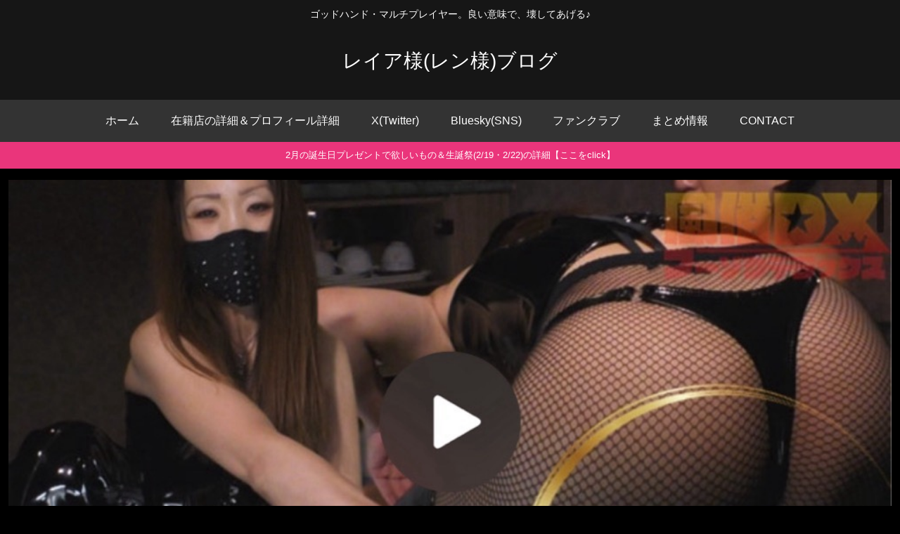

--- FILE ---
content_type: text/html; charset=UTF-8
request_url: https://fujoho.jp/index.php?p=sp_shop_girl_girl_blog_list&id=4260919&shopId=64512&ct=color_diary_pink&iframe=ON2
body_size: 3449
content:
<!DOCTYPE html>
<html lang="ja">
<head>
<meta charset="UTF-8"><meta name="viewport" content="width=device-width, initial-scale=1, minimum-scale=1, maximum-scale=1"><meta name="format-detection" content="telephone=no"><title>玲愛のヒメ日記｜THE SECRET 五反田メスイキ研究所（五反田/デリヘル）</title><meta name="referrer" content="unsafe-url">
<link rel="canonical" href="https://fujoho.jp/index.php?p=shop_girl_girl_blog_list&id=4260919&shopId=64512" />
<link rel="next" href="https://fujoho.jp/index.php?p=sp_shop_girl_girl_blog_list&amp;id=4260919&amp;shopId=64512&amp;b=1" /><style>/** reset*/html {color: #000;background: #eee;}body, div, dl, dt, dd, ul, ol, li, h1, h2, h3, h4, h5, h6, pre, code, form, fieldset, legend, input, textarea, p, blockquote, th, td {margin: 0;padding: 0;}img {border: 0;}li {list-style: none;}/** base*/body {font: 14px/1.231 'Hiragino Kaku Gothic ProN', Meiryo, Verdana, sans-serif;background-size: 100%;background: #fafafa;background: #fff;-webkit-text-size-adjust: 100%;}a {text-decoration: none;color:#00e;}/*--  For PC  --*/@media screen and (min-device-width:980px) {body {font-family:'Hiragino Kaku Gothic ProN', Meiryo, Verdana, sans-serif;}}</style><link rel="stylesheet" href="/parts/fujoho-colors-sp2.css" />

<link rel="stylesheet" type="text/css" href="/parts/font-awesome-4.7.0/css/font-awesome.min.css" /><style>.pagination_area {overflow: hidden;text-align: center;}.pagination {white-space: nowrap;overflow-x: auto;overflow-y: hidden;display: inline-block;margin: 0 0 5px 0;border-radius: 4px;}.pagination > li {display: inline-block;}.pagination > li > a,.pagination > li > span {color: #666666;position: relative;float: left;padding: 6px 12px;margin-left: -1px;line-height: 1.428571429;text-decoration: none;background-color: #ffffff;border: 1px solid #dddddd;}.pagination > li:first-child > a,.pagination > li:first-child > span {margin-left: 0;border-bottom-left-radius: 4px;border-top-left-radius: 4px;}.pagination > li:last-child > a,.pagination > li:last-child > span {border-top-right-radius: 4px;border-bottom-right-radius: 4px;}.pagination > li > a:hover,.pagination > li > span:hover,.pagination > li > a:focus,.pagination > li > span:focus {background-color: #eeeeee;}.pagination > .active > a,.pagination > .active > span,.pagination > .active > a:hover,.pagination > .active > span:hover,.pagination > .active > a:focus,.pagination > .active > span:focus {z-index: 2;color: #ffffff;cursor: default;background-color: #cccccc;border-color: #cccccc;}.pagination > .disabled > span,.pagination > .disabled > a,.pagination > .disabled > a:hover,.pagination > .disabled > a:focus {color: #999999;cursor: not-allowed;background-color: #ffffff;border-color: #dddddd;}.number_area {text-align: center;font-size: 11px;margin-top: 2px;}html {background-color: #fff;}#contents_area {background: #fff;overflow-y: hidden;height: 155px;}.header_area .fa-angle-right {font-size: 14px;margin-left: 5px;}.girl_list_area {background-color: #fff;white-space: nowrap;margin-bottom: 50px;}.girl-list-frame {height: 185px;padding: 5px 0px 0px 5px;}.girl-list-frame > * {-webkit-transform: translateZ(0px);}.girl-frame {display: inline-block;width: 100px;height: 142px;text-align: left;margin-right: 5px;}a.girl-frame:hover {opacity: 0.5;}.girl-frame .girl-img-box {width: 100px;height: 100px;position: relative;background: #eee;text-align: center;}.girl-frame .girl-img {height: 100px;}.girl-frame .girl-prof {font-size: 12px;line-height: 12px;color: #666;margin-top: 3px;}.girl-frame .girl-prof .update-time, .girl-frame .girl-prof .girl-name {white-space: nowrap;overflow: hidden;text-overflow: ellipsis;}.girl-frame .girl-prof .blog-title {max-height: 14px;overflow: hidden;white-space: nowrap;text-overflow: ellipsis;margin-bottom: 3px;color: #ff63c8;font-weight: bold;}.girl-frame .update-time {font-size: 10px;font-family: "ヒラギノ角ゴ Pro W3", "Hiragino Kaku Gothic Pro", "メイリオ", Meiryo, Verdana, sans-serif;}.girl-frame .girl-name {font-size: 10px;}.list_area_footer {background-color: #f3f3f3;padding: 10px 5px 10px 5px;width: 200px;}.pankuzu_area {line-height: 14px;margin: 10px 0 0 5px;overflow: hidden;}ul.page_nav {white-space: nowrap;text-align: center;}ul.page_nav li {display: inline-block;font-size: 11px;}ul.page_nav li a {color: #000;font-weight: bold;}ul.page_nav li span.link_text:hover {text-decoration: underline;}ul.page_nav li a:after {font-family: 'FontAwesome';content: "\f105";opacity: 0.5;font-size: 13px;text-decoration: none;font-weight: normal;margin: 0 3px;}.clearfix:after {content: " ";display: block;clear: both;}.nodata {padding: 65px 0 300px 0;font-size: 14px;font-weight: bold;color: #ccc;text-align: center;}.more_btn {display: block;position: absolute;top: 0px;height: 140px;width: 100%;background: #ddd;border-radius: 5px;}span.more_txt {display: block;text-align: center;font-size: 12px;color: #333333;margin-top: 56px;}span.more_total {display: block;text-align: center;font-size: 10px;color: #333333;margin-top: 8px;}.girl_img_box_thumbnail_movie_mark {width: 44px;height: 44px;position: absolute;top: 0;bottom: 0;left: 0;right: 0;margin: auto;}.girl-img-box-fav-girl-sign {position: absolute;top: 0;right: 0;bottom: 0;left: 0;display: block;margin: auto;width: 75px;height: auto;}</style><style>.iframe_link_area {max-width: 375px;width: calc(100% - 20px);margin: 0 auto 10px;}.iframe_link_item {color: #000;font-size: 12px;text-align: center;border: 1px solid #333;display: block;box-sizing: border-box;background-color: #FFFFFF;background-image: url(https://img.fujoho.jp/share/fa/chevron-right-solid_333333.svg);background-position: top 50% right 10px;background-size: 8px 12px;background-repeat: no-repeat;border-radius: 5px;-webkit-box-shadow: #707070 0 1px 0;box-shadow: #707070 0 1px 0;padding: 2px 20px 2px 6px;}.iframe_link_item:nth-of-type(n+2){margin-top: 6px;}.iframe_link_item:hover{color: #000;opacity: .6;}/* end sp_shop@sp_shop_custom_banner_css */</style><script>(function(w,d,s,l,i){ w[l]=w[l]||[];w[l].push({ 'gtm.start':
new Date().getTime(),event:'gtm.js'});var f=d.getElementsByTagName(s)[0],
j=d.createElement(s),dl=l!='dataLayer'?'&l='+l:'';j.async=true;j.src=
'https://www.googletagmanager.com/gtm.js?id='+i+dl;f.parentNode.insertBefore(j,f);
})(window,document,'script','dataLayer','GTM-WSHWSL7');</script>
<script async src="https://www.googletagmanager.com/gtag/js?id=G-28LFXH01BH"></script><script>
  window.dataLayer = window.dataLayer || [];
  function gtag(){ dataLayer.push(arguments);}
  gtag('js', new Date());

  gtag('config', 'G-28LFXH01BH');
</script><script async src="https://www.googletagmanager.com/gtag/js?id=G-GHNEDQ4MF5"></script><script>window.dataLayer = window.dataLayer || [];function gtag(){ dataLayer.push(arguments);}gtag('js', new Date());gtag('config', 'G-GHNEDQ4MF5');</script><base target="_top"></head><body><noscript><iframe src="https://www.googletagmanager.com/ns.html?id=GTM-WSHWSL7" height="0" width="0" style="display:none;visibility:hidden"></iframe></noscript>

<div id="contents_area"><div class="girl_list_area"><div class="girl-list-frame"><a class="girl-frame" target="_top" href="/index.php?p=shop_girl_blog&id=204884231&shopId=64512&girlId=4260919&amp;cstban=girlBlog_64512_4260919_aBIlJxA"><div class="girl-img-box"><img src="https://img.fujoho.jp/public/img_girl_blog/4260919/69761e4446035/blog69761e445e5583.64858339_180.jpg" alt="玲愛 THE SECRET 五反田メスイキ研究所（五反田/デリヘル）" class="girl-img" /></div><div class="girl-prof"><div class="blog-title">ドライオーガズム✨トコロテン✨深い世界へ🌏感動の再会も嬉しかったな🥰</div><div class="update-time">1/25 22:44</div><div class="girl-name">玲愛</div></div></a><a class="girl-frame" target="_top" href="/index.php?p=shop_girl_blog&id=204721401&shopId=64512&girlId=4260919&amp;cstban=girlBlog_64512_4260919_aBIlJxA"><div class="girl-img-box"><img src="https://img.fujoho.jp/public/img_girl_blog/4260919/69737e7276fd4/blog69737e728f5ae7.04762333_180.jpg" alt="玲愛 THE SECRET 五反田メスイキ研究所（五反田/デリヘル）" class="girl-img" /></div><div class="girl-prof"><div class="blog-title">2月19日は、誕生日🎂誕生日まで1ヶ月切ったので、誕生日月間です🎊2月末まで💐</div><div class="update-time">1/23 22:58</div><div class="girl-name">玲愛</div></div></a><a class="girl-frame" target="_top" href="/index.php?p=shop_girl_blog&id=204714647&shopId=64512&girlId=4260919&amp;cstban=girlBlog_64512_4260919_aBIlJxA"><div class="girl-img-box"><img src="https://img.fujoho.jp/public/img_girl_blog/4260919/69736929037ba/blog697369292ba597.37413330_180.jpg" alt="玲愛 THE SECRET 五反田メスイキ研究所（五反田/デリヘル）" class="girl-img" /></div><div class="girl-prof"><div class="blog-title">来週の出勤シフト✨</div><div class="update-time">1/23 21:27</div><div class="girl-name">玲愛</div></div></a><a class="girl-frame" target="_top" href="/index.php?p=shop_girl_blog&id=204661263&shopId=64512&girlId=4260919&amp;cstban=girlBlog_64512_4260919_aBIlJxA"><div class="girl-img-box"><img src="https://img.fujoho.jp/public/img_girl_blog/4260919/6972c1c54944a/blog6972c1c56fa181.04503101_180.jpg" alt="玲愛 THE SECRET 五反田メスイキ研究所（五反田/デリヘル）" class="girl-img" /></div><div class="girl-prof"><div class="blog-title">クチコミ情報局のイイ娘を本当にありがとうございました😊</div><div class="update-time">1/23 09:33</div><div class="girl-name">玲愛</div></div></a><a class="girl-frame" target="_top" href="/index.php?p=shop_girl_girl_blog_list&id=4260919&shopId=64512"><div class="more_btn"><span class="more_txt">もっと見る <i class="fa fa-chevron-right"></i></span><span class="more_total">全224件</span></div></a></div></div><div class="iframe_link_area"><a class="iframe_link_item" href="/index.php?p=shop_recruit_list&amp;s=12" target="_blank">五反田の風俗求人はこちら</a><a class="iframe_link_item" href="/index.php?p=shop_recruit_list&amp;s=12&amp;k=2" target="_blank">五反田のデリヘル求人はこちら</a></div><div class="list_area_footer"><div class="pagination_area"><ul class="pagination" style=""><li class="disabled"><span>&laquo;前へ</span></li><li class="active"><span>1</span></li><li><a href="/index.php?p=sp_shop_girl_girl_blog_list&amp;id=4260919&amp;shopId=64512&amp;b=1" target="_parent">2</a></li><li><a href="/index.php?p=sp_shop_girl_girl_blog_list&amp;id=4260919&amp;shopId=64512&amp;b=2" target="_parent">3</a></li><li><a href="/index.php?p=sp_shop_girl_girl_blog_list&amp;id=4260919&amp;shopId=64512&amp;b=3" target="_parent">4</a></li><li><a href="/index.php?p=sp_shop_girl_girl_blog_list&amp;id=4260919&amp;shopId=64512&amp;b=4" target="_parent">5</a></li><li><a href="/index.php?p=sp_shop_girl_girl_blog_list&amp;id=4260919&amp;shopId=64512&amp;b=5" target="_parent">6</a></li><li class="disabled"><span>…</span></li><li><a href="/index.php?p=sp_shop_girl_girl_blog_list&amp;id=4260919&amp;shopId=64512&amp;b=1" target="_parent">次へ&raquo;</a></li></ul><br></div><div class="number_area">224件中、1～5件目</div><div class="pankuzu_area"><ul class="page_nav"><li><a href="/"><span>口コミ風俗情報局</span></a></li><li><a href="/index.php?p=shop_list&amp;t=13"><span>東京風俗</span></a></li><li><a href="/index.php?p=shop_list&amp;s=12"><span>五反田風俗</span></a></li><li><a href="/index.php?p=shop_list&amp;s=12&amp;k=2"><span>五反田デリヘル</span></a></li><li><a href="https://fujoho.jp/index.php?p=shop&id=64512"><span>THE SECRET 五反田メスイキ研究所</span></a></li><li><a href="/index.php?p=shop_girl_list&id=64512"><span>在籍一覧</span></a></li><li><a href="/index.php?p=girl&id=4260919"><span>玲愛</span></a></li><li><span>ヒメ日記</span></li></ul></div></div></div>

</body></html>

--- FILE ---
content_type: text/html; charset=UTF-8
request_url: https://fujoho.jp/index.php?p=shop_girl_girl_blog_list&id=4260919&shopId=64512&ct=color_diary_pink&iframe=ON2
body_size: 7345
content:
<!DOCTYPE html PUBLIC "-//W3C//DTD XHTML 1.0 Transitional//EN" "http://www.w3.org/TR/xhtml1/DTD/xhtml1-transitional.dtd">
<html xmlns="http://www.w3.org/1999/xhtml" xml:lang="ja" lang="ja">
<head>
<meta http-equiv="content-type" content="text/html; charset=utf-8" /><meta http-equiv="content-style-type" content="text/css" /><meta http-equiv="content-script-type" content="text/javascript" /><meta http-equiv="X-UA-Compatible" content="IE=Edge,chrome=1" /><meta name="referrer" content="unsafe-url" /><meta name="keywords" content="玲愛,ヒメ日記,THE SECRET 五反田メスイキ研究所" /><title>玲愛のヒメ日記｜THE SECRET 五反田メスイキ研究所（五反田/デリヘル）</title>
<link rel="canonical" href="https://fujoho.jp/index.php?p=shop_girl_girl_blog_list&amp;id=4260919&amp;shopId=64512" />
<link rel="next" href="https://fujoho.jp/index.php?p=shop_girl_girl_blog_list&amp;id=4260919&amp;shopId=64512&amp;b=1" /><style>body,p,table,tr,td,th,img,ul,ol,li,h1,h2,h3,h4,dt,dd,dl,hr,form,pre {margin:0;padding:0;border: 0;outline: 0;text-align:left;vertical-align:top;text-decoration:none;font-weight:normal;font-style:normal;font-family:'Hiragino Kaku Gothic ProN', Meiryo, sans-serif;font-size:12px;}body {color:#666666;background-color:#FFFFFF;-webkit-text-size-adjust: 100%;}img {vertical-align:middle;}a {color:#0066FF;text-decoration:none;}a,a img {transition-property: all;transition-duration: 0.1s;transition-timing-function:linear;}a:hover {color:#ff0000;}html {background-color: #f8f8f8;}</style><link rel="stylesheet" type="text/css" href="/parts/fujoho-colors-pc3.css" />

<link rel="stylesheet" type="text/css" href="/parts/font-awesome-4.7.0/css/font-awesome.min.css" /><style>.pagination_area {overflow: hidden;text-align: center;}.pagination {white-space: nowrap;overflow-x: auto;overflow-y: hidden;display: inline-block;margin: 0 0 5px 0;border-radius: 4px;}.pagination li {display: inline-block;}.pagination li a,.pagination li span {color: #666666;position: relative;float: left;padding: 6px 12px;margin-left: -1px;line-height: 1.428571429;text-decoration: none;background-color: #ffffff;border: 1px solid #dddddd;}.pagination li:first-child a,.pagination li:first-child span {margin-left: 0;border-bottom-left-radius: 4px;border-top-left-radius: 4px;}.pagination li:last-child a,.pagination li:last-child span {border-top-right-radius: 4px;border-bottom-right-radius: 4px;}.pagination li a:hover,.pagination li span:hover,.pagination li a:focus,.pagination li span:focus {background-color: #eeeeee;}.pagination .active a,.pagination .active span,.pagination .active a:hover,.pagination .active span:hover,.pagination .active a:focus,.pagination .active span:focus {z-index: 2;color: #ffffff;cursor: default;background-color: #dddddd;border-color: #dddddd;}.pagination .disabled span,.pagination .disabled a,.pagination .disabled a:hover,.pagination .disabled a:focus {color: #999999;cursor: not-allowed;background-color: #ffffff;border-color: #dddddd;}.number_area {text-align: center;font-size: 11px;margin-top: 2px;}html {background-color: #f8f8f8;}#contents_area {background: #fff;overflow-x: hidden;}.header_area .fa-angle-right {font-size: 14px;margin-left: 5px;}.girl_list_area {display: block;background-color: #fff;padding-bottom: 60px;min-height: 400px;}.girl-list-frame {display: block;padding: 10px 5px 5px 5px;}a.girl-list-frame:hover {opacity: 0.5;}.girl-frame {display: inline-block;width: 190px;height: 90px;text-align: left;position: relative;overflow: hidden;margin-bottom: 5px;vertical-align: bottom;}a.girl-frame:hover {opacity: 0.5;}.girl-frame .girl-img-box {position: absolute;width: 90px;height: 90px;background: #eee;text-align: center;}.girl-frame .girl-img {height: 90px;}.girl-frame .girl-prof {font-size: 12px;line-height: 16px;color: #666;margin-left: 97px;padding-right: 7px;}.girl-frame .girl-prof .update-time, .girl-frame .girl-prof .girl-name {white-space: nowrap;overflow: hidden;text-overflow: ellipsis;}.girl-frame .girl-prof .blog-title {max-height: 4em;overflow: hidden;white-space: normal;-webkit-line-clamp: 3;-webkit-box-orient: vertical;display: -webkit-box;}.girl-frame .update-time {font-size: 11px;}.girl-frame .girl-name {font-size: 11px;margin-top: 5px;}.list_area_footer {background-color: #f3f3f3;padding: 10px 5px 10px 5px;overflow: hidden;}.pankuzu_area {line-height: 14px;margin: 5px 0 0 5px;overflow: hidden;}ul.page_nav {white-space: nowrap;text-align: center;}ul.page_nav li {display: inline-block;font-size: 11px;}ul.page_nav li a {color: #000;font-weight: bold;}ul.page_nav li span.link_text:hover {text-decoration: underline;}ul.page_nav li a:after {font-family: 'FontAwesome';content: "\f105";opacity: 0.5;font-size: 13px;text-decoration: none;font-weight: normal;margin: 0 3px;}.blog-title {color: #ff63c8;}.clearfix:after {content: " ";display: block;clear: both;}.nodata {padding: 65px 0 400px 0;font-size: 14px;font-weight: bold;color: #ccc;text-align: center;}@media (min-width: 190px) {.girl-list-frame {width: 190px;margin: 0 auto;text-align: left;}.pagination_area {width: 195px;margin: 0 auto;}.pankuzu_area {width: 190px;margin-left: auto;margin-right: auto;}}@media (min-width: 380px) {.girl-list-frame {width: 380px;margin: 0 auto;text-align: left;}.pagination_area {width: 385px;margin: 0 auto;}.pankuzu_area {width: 380px;margin-left: auto;margin-right: auto;}}@media (min-width: 570px) {.girl-list-frame {width: 570px;margin: 0 auto;text-align: left;}.pagination_area {width: 575px;margin: 0 auto;}.pankuzu_area {width: 570px;margin-left: auto;margin-right: auto;}}@media (min-width: 760px) {.girl-list-frame {width: 760px;margin: 0 auto;text-align: left;}.pagination_area {width: 765px;margin: 0 auto;}.pankuzu_area {width: 760px;margin-left: auto;margin-right: auto;}}@media (min-width: 950px) {.girl-list-frame {width: 950px;margin: 0 auto;text-align: left;}.pagination_area {width: 955px;margin: 0 auto;}.pankuzu_area {width: 950px;margin-left: auto;margin-right: auto;}}@media (min-width: 1140px) {.girl-list-frame {width: 1140px;margin: 0 auto;text-align: left;}.pagination_area {width: 1145px;margin: 0 auto;}.pankuzu_area {width: 1140px;margin-left: auto;margin-right: auto;}}.girl_img_box_thumbnail_movie_mark {width: 40px;height: 40px;position:absolute;top: 0;bottom: 0;left: 0;right: 0;margin: auto;}.girl-img-box-fav-girl-sign {position: absolute;top: 0;right: 0;bottom: 0;left: 0;display: block;margin: auto;width: 75px;height: auto;}</style><style>.iframe_link_area {max-width: 375px;width: calc(100% - 20px);margin: 0 auto 10px;}.iframe_link_item {color: #000;font-size: 12px;text-align: center;border: 1px solid #333;display: block;box-sizing: border-box;background-color: #FFFFFF;background-image: url(https://img.fujoho.jp/share/fa/chevron-right-solid_333333.svg);background-position: top 50% right 10px;background-size: 8px 12px;background-repeat: no-repeat;border-radius: 5px;-webkit-box-shadow: #707070 0 1px 0;box-shadow: #707070 0 1px 0;padding: 2px 20px 2px 6px;}.iframe_link_item:nth-of-type(n+2){margin-top: 6px;}.iframe_link_item:hover{color: #000;opacity: .6;}/* end pc_shop@pc_shop_custom_banner_css */</style><base target="_top" /><script>(function(w,d,s,l,i){ w[l]=w[l]||[];w[l].push({ 'gtm.start':
new Date().getTime(),event:'gtm.js'});var f=d.getElementsByTagName(s)[0],
j=d.createElement(s),dl=l!='dataLayer'?'&l='+l:'';j.async=true;j.src=
'https://www.googletagmanager.com/gtm.js?id='+i+dl;f.parentNode.insertBefore(j,f);
})(window,document,'script','dataLayer','GTM-WSHWSL7');</script>
<script async src="https://www.googletagmanager.com/gtag/js?id=G-28LFXH01BH"></script><script>
  window.dataLayer = window.dataLayer || [];
  function gtag(){ dataLayer.push(arguments);}
  gtag('js', new Date());

  gtag('config', 'G-28LFXH01BH');
</script><script async src="https://www.googletagmanager.com/gtag/js?id=G-F4GDNNMD6Z"></script><script>window.dataLayer = window.dataLayer || [];function gtag(){ dataLayer.push(arguments);}gtag('js', new Date());gtag('config', 'G-F4GDNNMD6Z');</script></head><body><noscript><iframe src="https://www.googletagmanager.com/ns.html?id=GTM-WSHWSL7" height="0" width="0" style="display:none;visibility:hidden"></iframe></noscript>

<div id="contents_area"><div class="girl_list_area"><div class="girl-list-frame"><a class="girl-frame" target="_blank" href="/index.php?p=shop_girl_blog&id=204884231&shopId=64512&girlId=4260919&amp;cstban=girlBlog_64512_4260919_aBIlJxA"><div class="girl-img-box"><img src="https://img.fujoho.jp/public/img_girl_blog/4260919/69761e4446035/blog69761e445e5583.64858339_100.jpg" alt="玲愛 THE SECRET 五反田メスイキ研究所（五反田/デリヘル）" class="girl-img" /></div><div class="girl-prof"><div class="blog-title">ドライオーガズム✨トコロテン✨深い世界へ🌏感動の再会も嬉しかったな🥰</div><div class="update-time">1/25 22:44</div><div class="girl-name">玲愛</div></div></a><a class="girl-frame" target="_blank" href="/index.php?p=shop_girl_blog&id=204721401&shopId=64512&girlId=4260919&amp;cstban=girlBlog_64512_4260919_aBIlJxA"><div class="girl-img-box"><img src="https://img.fujoho.jp/public/img_girl_blog/4260919/69737e7276fd4/blog69737e728f5ae7.04762333_100.jpg" alt="玲愛 THE SECRET 五反田メスイキ研究所（五反田/デリヘル）" class="girl-img" /></div><div class="girl-prof"><div class="blog-title">2月19日は、誕生日🎂誕生日まで1ヶ月切ったので、誕生日月間です🎊2月末まで💐</div><div class="update-time">1/23 22:58</div><div class="girl-name">玲愛</div></div></a><a class="girl-frame" target="_blank" href="/index.php?p=shop_girl_blog&id=204714647&shopId=64512&girlId=4260919&amp;cstban=girlBlog_64512_4260919_aBIlJxA"><div class="girl-img-box"><img src="https://img.fujoho.jp/public/img_girl_blog/4260919/69736929037ba/blog697369292ba597.37413330_100.jpg" alt="玲愛 THE SECRET 五反田メスイキ研究所（五反田/デリヘル）" class="girl-img" /></div><div class="girl-prof"><div class="blog-title">来週の出勤シフト✨</div><div class="update-time">1/23 21:27</div><div class="girl-name">玲愛</div></div></a><a class="girl-frame" target="_blank" href="/index.php?p=shop_girl_blog&id=204661263&shopId=64512&girlId=4260919&amp;cstban=girlBlog_64512_4260919_aBIlJxA"><div class="girl-img-box"><img src="https://img.fujoho.jp/public/img_girl_blog/4260919/6972c1c54944a/blog6972c1c56fa181.04503101_100.jpg" alt="玲愛 THE SECRET 五反田メスイキ研究所（五反田/デリヘル）" class="girl-img" /></div><div class="girl-prof"><div class="blog-title">クチコミ情報局のイイ娘を本当にありがとうございました😊</div><div class="update-time">1/23 09:33</div><div class="girl-name">玲愛</div></div></a><a class="girl-frame" target="_blank" href="/index.php?p=shop_girl_blog&id=204486073&shopId=64512&girlId=4260919&amp;cstban=girlBlog_64512_4260919_aBIlJxA"><div class="girl-img-box"><img src="https://img.fujoho.jp/public/img_girl_blog/4260919/696f93438d87c/blog696f9343a9a708.44022465_100.jpg" alt="玲愛 THE SECRET 五反田メスイキ研究所（五反田/デリヘル）" class="girl-img" /></div><div class="girl-prof"><div class="blog-title">ドライオーガズム✨トコロトン✨男も何回もいける✨</div><div class="update-time">1/20 23:37</div><div class="girl-name">玲愛</div></div></a><a class="girl-frame" target="_blank" href="/index.php?p=shop_girl_blog&id=204252501&shopId=64512&girlId=4260919&amp;cstban=girlBlog_64512_4260919_aBIlJxA"><div class="girl-img-box"><img src="https://img.fujoho.jp/public/img_girl_blog/4260919/696b86d4c6395/blog696b86d4e42342.15035550_100.jpg" alt="玲愛 THE SECRET 五反田メスイキ研究所（五反田/デリヘル）" class="girl-img" /></div><div class="girl-prof"><div class="blog-title">プレイ写真&amp;プレイ動画、個人ブログに公開✨非日常は、最高だよね😆</div><div class="update-time">1/17 21:55</div><div class="girl-name">玲愛</div></div></a><a class="girl-frame" target="_blank" href="/index.php?p=shop_girl_blog&id=204096065&shopId=64512&girlId=4260919&amp;cstban=girlBlog_64512_4260919_aBIlJxA"><div class="girl-img-box"><img src="https://img.fujoho.jp/public/img_girl_blog/4260919/6969002c07e60/blog6969002c2826c7.25745869_100.jpg" alt="玲愛 THE SECRET 五反田メスイキ研究所（五反田/デリヘル）" class="girl-img" /></div><div class="girl-prof"><div class="blog-title">来週のシフト✨</div><div class="update-time">1/15 23:56</div><div class="girl-name">玲愛</div></div></a><a class="girl-frame" target="_blank" href="/index.php?p=shop_girl_blog&id=204013445&shopId=64512&girlId=4260919&amp;cstban=girlBlog_64512_4260919_aBIlJxA"><div class="girl-img-box"><img src="https://img.fujoho.jp/public/img_girl_blog/4260919/69679789922da/blog69679789accc80.41321147_100.jpg" alt="玲愛 THE SECRET 五反田メスイキ研究所（五反田/デリヘル）" class="girl-img" /></div><div class="girl-prof"><div class="blog-title">ドライオーガズム✨トコロテン✨フェチプレイ✨etc</div><div class="update-time">1/14 22:17</div><div class="girl-name">玲愛</div></div></a><a class="girl-frame" target="_blank" href="/index.php?p=shop_girl_blog&id=203724229&shopId=64512&girlId=4260919&amp;cstban=girlBlog_64512_4260919_aBIlJxA"><div class="girl-img-box"><img src="https://img.fujoho.jp/public/img_girl_blog/4260919/696296981e55a/blog69629698370014.15454580_100.jpg" alt="玲愛 THE SECRET 五反田メスイキ研究所（五反田/デリヘル）" class="girl-img" /></div><div class="girl-prof"><div class="blog-title">来週の出勤シフト✨</div><div class="update-time">1/11 03:12</div><div class="girl-name">玲愛</div></div></a><a class="girl-frame" target="_blank" href="/index.php?p=shop_girl_blog&id=203713155&shopId=64512&girlId=4260919&amp;cstban=girlBlog_64512_4260919_aBIlJxA"><div class="girl-img-box"><img src="https://img.fujoho.jp/public/img_girl_blog/4260919/69625a7a68fe6/blog69625a7a892548.37865279_100.jpg" alt="玲愛 THE SECRET 五反田メスイキ研究所（五反田/デリヘル）" class="girl-img" /></div><div class="girl-prof"><div class="blog-title">ドライオーガズム✨トコロテン✨その他etc</div><div class="update-time">1/10 22:56</div><div class="girl-name">玲愛</div></div></a><a class="girl-frame" target="_blank" href="/index.php?p=shop_girl_blog&id=203547874&shopId=64512&girlId=4260919&amp;cstban=girlBlog_64512_4260919_aBIlJxA"><div class="girl-img-box"><img src="https://img.fujoho.jp/public/img_girl_blog/4260919/695fb2c5f2347/blog695fb2c61ee755.43712923_100.jpg" alt="玲愛 THE SECRET 五反田メスイキ研究所（五反田/デリヘル）" class="girl-img" /></div><div class="girl-prof"><div class="blog-title">姫始めを当店で、非日常を💃ドライオーガズムやトコロテンやフェチプレイ✨</div><div class="update-time">1/8 22:36</div><div class="girl-name">玲愛</div></div></a><a class="girl-frame" target="_blank" href="/index.php?p=shop_girl_blog&id=203398553&shopId=64512&girlId=4260919&amp;cstban=girlBlog_64512_4260919_aBIlJxA"><div class="girl-img-box"><img src="https://img.fujoho.jp/public/img_girl_blog/4260919/695d16c7d37b7/blog695d16c7f16da8.45249715_100.jpg" alt="玲愛 THE SECRET 五反田メスイキ研究所（五反田/デリヘル）" class="girl-img" /></div><div class="girl-prof"><div class="blog-title">ドライオーガズム✨トコロテン✨ペニバンドライ✨etc</div><div class="update-time">1/6 23:05</div><div class="girl-name">玲愛</div></div></a><a class="girl-frame" target="_blank" href="/index.php?p=shop_girl_blog&id=203195698&shopId=64512&girlId=4260919&amp;cstban=girlBlog_64512_4260919_aBIlJxA"><div class="girl-img-box"><img src="https://img.fujoho.jp/public/img_girl_blog/4260919/6959aa8a1a595/blog6959aa8a350b60.83382614_100.jpg" alt="玲愛 THE SECRET 五反田メスイキ研究所（五反田/デリヘル）" class="girl-img" /></div><div class="girl-prof"><div class="blog-title">あけましておめでとうございます🎍2026年もよろしくお願いします✨</div><div class="update-time">1/4 08:47</div><div class="girl-name">玲愛</div></div></a><a class="girl-frame" target="_blank" href="/index.php?p=shop_girl_blog&id=202969665&shopId=64512&girlId=4260919&amp;cstban=girlBlog_64512_4260919_aBIlJxA"><div class="girl-img-box"><img src="https://img.fujoho.jp/public/img_girl_blog/4260919/6954de6b0050d/blog6954de6b1a2cd5.65049231_100.jpg" alt="玲愛 THE SECRET 五反田メスイキ研究所（五反田/デリヘル）" class="girl-img" /></div><div class="girl-prof"><div class="blog-title">2025年にお会いした方々、ありがとうございました✨良いお年を</div><div class="update-time">2025/12/31</div><div class="girl-name">玲愛</div></div></a><a class="girl-frame" target="_blank" href="/index.php?p=shop_girl_blog&id=202922552&shopId=64512&girlId=4260919&amp;cstban=girlBlog_64512_4260919_aBIlJxA"><div class="girl-img-box"><img src="https://img.fujoho.jp/public/img_girl_blog/4260919/6953dbf1705ce/blog6953dbf18b6fe6.22726204_100.jpg" alt="玲愛 THE SECRET 五反田メスイキ研究所（五反田/デリヘル）" class="girl-img" /></div><div class="girl-prof"><div class="blog-title">明日で、今年は終わるけど…まだ終わってない💪今年最後の非日常を💐</div><div class="update-time">2025/12/30</div><div class="girl-name">玲愛</div></div></a><a class="girl-frame" target="_blank" href="/index.php?p=shop_girl_blog&id=202917111&shopId=64512&girlId=4260919&amp;cstban=girlBlog_64512_4260919_aBIlJxA"><div class="girl-img-box"><img src="https://img.fujoho.jp/public/img_girl_blog/4260919/6953c8e8364ea/blog6953c8e8540723.46824786_100.jpg" alt="玲愛 THE SECRET 五反田メスイキ研究所（五反田/デリヘル）" class="girl-img" /></div><div class="girl-prof"><div class="blog-title">1/5〜12日までの出勤シフト✨</div><div class="update-time">2025/12/30</div><div class="girl-name">玲愛</div></div></a><a class="girl-frame" target="_blank" href="/index.php?p=shop_girl_blog&id=202716766&shopId=64512&girlId=4260919&amp;cstban=girlBlog_64512_4260919_aBIlJxA"><div class="girl-img-box"><img src="https://img.fujoho.jp/public/img_girl_blog/4260919/6950ce97a3a46/blog6950ce97bb5168.88329817_100.jpg" alt="玲愛 THE SECRET 五反田メスイキ研究所（五反田/デリヘル）" class="girl-img" /></div><div class="girl-prof"><div class="blog-title">少しずつ街は、年末ムードになってきてるかな？</div><div class="update-time">2025/12/28</div><div class="girl-name">玲愛</div></div></a><a class="girl-frame" target="_blank" href="/index.php?p=shop_girl_blog&id=202482123&shopId=64512&girlId=4260919&amp;cstban=girlBlog_64512_4260919_aBIlJxA"><div class="girl-img-box"><img src="https://img.fujoho.jp/public/img_girl_blog/4260919/694d465265aa0/blog694d46527f81d2.60450076_100.jpg" alt="玲愛 THE SECRET 五反田メスイキ研究所（五反田/デリヘル）" class="girl-img" /></div><div class="girl-prof"><div class="blog-title">クリスマスコスプレは終了💃来年もまた着たいなぁ💕</div><div class="update-time">2025/12/25</div><div class="girl-name">玲愛</div></div></a><a class="girl-frame" target="_blank" href="/index.php?p=shop_girl_blog&id=202313200&shopId=64512&girlId=4260919&amp;cstban=girlBlog_64512_4260919_aBIlJxA"><div class="girl-img-box"><img src="https://img.fujoho.jp/public/img_girl_blog/4260919/694a881c7ac9c/blog694a881c990115.92587985_100.jpg" alt="玲愛 THE SECRET 五反田メスイキ研究所（五反田/デリヘル）" class="girl-img" /></div><div class="girl-prof"><div class="blog-title">前立腺ドライオーガズム✨メスイキ✨前立腺トコロテン…etc</div><div class="update-time">2025/12/23</div><div class="girl-name">玲愛</div></div></a><a class="girl-frame" target="_blank" href="/index.php?p=shop_girl_blog&id=202145903&shopId=64512&girlId=4260919&amp;cstban=girlBlog_64512_4260919_aBIlJxA"><div class="girl-img-box"><img src="https://img.fujoho.jp/public/img_girl_blog/4260919/6947eaca9622d/blog6947eacab099f0.96452551_100.jpg" alt="玲愛 THE SECRET 五反田メスイキ研究所（五反田/デリヘル）" class="girl-img" /></div><div class="girl-prof"><div class="blog-title">前立腺ドライオーガズム✨亀頭ドライ✨男の潮吹き✨その他…etc</div><div class="update-time">2025/12/21</div><div class="girl-name">玲愛</div></div></a><a class="girl-frame" target="_blank" href="/index.php?p=shop_girl_blog&id=202077401&shopId=64512&girlId=4260919&amp;cstban=girlBlog_64512_4260919_aBIlJxA"><div class="girl-img-box"><img src="https://img.fujoho.jp/public/img_girl_blog/4260919/6946dade2479c/blog6946dade4372d4.94414571_100.jpg" alt="玲愛 THE SECRET 五反田メスイキ研究所（五反田/デリヘル）" class="girl-img" /></div><div class="girl-prof"><div class="blog-title">年内の目標が達成🥹クチコミ情報局のイイ娘をありがとうございました😊これで安心して✨</div><div class="update-time">2025/12/21</div><div class="girl-name">玲愛</div></div></a><a class="girl-frame" target="_blank" href="/index.php?p=shop_girl_blog&id=202021743&shopId=64512&girlId=4260919&amp;cstban=girlBlog_64512_4260919_aBIlJxA"><div class="girl-img-box"><img src="https://img.fujoho.jp/public/img_girl_blog/4260919/69462fec6b6b2/blog69462fec9a8009.52524037_100.jpg" alt="玲愛 THE SECRET 五反田メスイキ研究所（五反田/デリヘル）" class="girl-img" /></div><div class="girl-prof"><div class="blog-title">今週も素敵な出会いや再会、とても嬉しい✨素敵な世界を見ていこう💃</div><div class="update-time">2025/12/20</div><div class="girl-name">玲愛</div></div></a><a class="girl-frame" target="_blank" href="/index.php?p=shop_girl_blog&id=201964191&shopId=64512&girlId=4260919&amp;cstban=girlBlog_64512_4260919_aBIlJxA"><div class="girl-img-box"><img src="https://img.fujoho.jp/public/img_girl_blog/4260919/694541cd98eff/blog694541cdb150d2.37935270_100.jpg" alt="玲愛 THE SECRET 五反田メスイキ研究所（五反田/デリヘル）" class="girl-img" /></div><div class="girl-prof"><div class="blog-title">来週〜1/4までの出勤シフト✨</div><div class="update-time">2025/12/19</div><div class="girl-name">玲愛</div></div></a><a class="girl-frame" target="_blank" href="/index.php?p=shop_girl_blog&id=201878806&shopId=64512&girlId=4260919&amp;cstban=girlBlog_64512_4260919_aBIlJxA"><div class="girl-img-box"><img src="https://img.fujoho.jp/public/img_girl_blog/4260919/6943fbf5aeac3/blog6943fbf5c981a3.03923291_100.jpg" alt="玲愛 THE SECRET 五反田メスイキ研究所（五反田/デリヘル）" class="girl-img" /></div><div class="girl-prof"><div class="blog-title">今年は残り、15日を切ったね😌2025年の非日常の性の世界の思い出、作っていこう💪</div><div class="update-time">2025/12/18</div><div class="girl-name">玲愛</div></div></a><a class="girl-frame" target="_blank" href="/index.php?p=shop_girl_blog&id=201772061&shopId=64512&girlId=4260919&amp;cstban=girlBlog_64512_4260919_aBIlJxA"><div class="girl-img-box"><img src="https://img.fujoho.jp/public/img_girl_blog/4260919/69426b77cfd36/blog69426b77ef5ce4.00130539_100.jpg" alt="玲愛 THE SECRET 五反田メスイキ研究所（五反田/デリヘル）" class="girl-img" /></div><div class="girl-prof"><div class="blog-title">クチコミ情報局のイイ娘を本当にありがとうございました😊遂に後1つ、年内に夢を叶えたい✨</div><div class="update-time">2025/12/17</div><div class="girl-name">玲愛</div></div></a><a class="girl-frame" target="_blank" href="/index.php?p=shop_girl_blog&id=201630560&shopId=64512&girlId=4260919&amp;cstban=girlBlog_64512_4260919_aBIlJxA"><div class="girl-img-box"><img src="https://img.fujoho.jp/public/img_girl_blog/4260919/69400d43d518f/blog69400d43f36c49.45605848_100.jpg" alt="玲愛 THE SECRET 五反田メスイキ研究所（五反田/デリヘル）" class="girl-img" /></div><div class="girl-prof"><div class="blog-title">クチコミ情報局のイイ娘を本当にありがとうございました😊年内に後2つ、夢を叶えたい✨</div><div class="update-time">2025/12/15</div><div class="girl-name">玲愛</div></div></a><a class="girl-frame" target="_blank" href="/index.php?p=shop_girl_blog&id=201467496&shopId=64512&girlId=4260919&amp;cstban=girlBlog_64512_4260919_aBIlJxA"><div class="girl-img-box"><img src="https://img.fujoho.jp/public/img_girl_blog/4260919/693d73b3bb17b/blog693d73b3d63336.80847591_100.jpg" alt="玲愛 THE SECRET 五反田メスイキ研究所（五反田/デリヘル）" class="girl-img" /></div><div class="girl-prof"><div class="blog-title">明日は夜遅くから、今週も楽しいプレイがいっぱい💃</div><div class="update-time">2025/12/13</div><div class="girl-name">玲愛</div></div></a><a class="girl-frame" target="_blank" href="/index.php?p=shop_girl_blog&id=201361746&shopId=64512&girlId=4260919&amp;cstban=girlBlog_64512_4260919_aBIlJxA"><div class="girl-img-box"><img src="https://img.fujoho.jp/public/img_girl_blog/4260919/693bfa5ba2f82/blog693bfa5bcef0e3.18287234_100.jpg" alt="玲愛 THE SECRET 五反田メスイキ研究所（五反田/デリヘル）" class="girl-img" /></div><div class="girl-prof"><div class="blog-title">来週の出勤シフト✨</div><div class="update-time">2025/12/12</div><div class="girl-name">玲愛</div></div></a><a class="girl-frame" target="_blank" href="/index.php?p=shop_girl_blog&id=201331936&shopId=64512&girlId=4260919&amp;cstban=girlBlog_64512_4260919_aBIlJxA"><div class="girl-img-box"><img src="https://img.fujoho.jp/public/img_girl_blog/4260919/693bac615f032/blog693bac617c7cc4.50947223_100.jpg" alt="玲愛 THE SECRET 五反田メスイキ研究所（五反田/デリヘル）" class="girl-img" /></div><div class="girl-prof"><div class="blog-title">当店の年末年始の営業時間について✨</div><div class="update-time">2025/12/12</div><div class="girl-name">玲愛</div></div></a><a class="girl-frame" target="_blank" href="/index.php?p=shop_girl_blog&id=201275539&shopId=64512&girlId=4260919&amp;cstban=girlBlog_64512_4260919_aBIlJxA"><div class="girl-img-box"><img src="https://img.fujoho.jp/public/img_girl_blog/4260919/693ab4c02c2be/blog693ab4c04f7824.32784621_100.jpg" alt="玲愛 THE SECRET 五反田メスイキ研究所（五反田/デリヘル）" class="girl-img" /></div><div class="girl-prof"><div class="blog-title">クチコミ情報局のイイ娘を本当にありがとうございました😊年内に後3つ、夢を叶えたい✨</div><div class="update-time">2025/12/11</div><div class="girl-name">玲愛</div></div></a><a class="girl-frame" target="_blank" href="/index.php?p=shop_girl_blog&id=201201284&shopId=64512&girlId=4260919&amp;cstban=girlBlog_64512_4260919_aBIlJxA"><div class="girl-img-box"><img src="https://img.fujoho.jp/public/img_girl_blog/4260919/693985b792023/blog693985b7b01778.56230327_100.jpg" alt="玲愛 THE SECRET 五反田メスイキ研究所（五反田/デリヘル）" class="girl-img" /></div><div class="girl-prof"><div class="blog-title">Xのサブ垢も作りました✨今日も楽しいプレイだったなぁ💓</div><div class="update-time">2025/12/10</div><div class="girl-name">玲愛</div></div></a><a class="girl-frame" target="_blank" href="/index.php?p=shop_girl_blog&id=201112537&shopId=64512&girlId=4260919&amp;cstban=girlBlog_64512_4260919_aBIlJxA"><div class="girl-img-box"><img src="https://img.fujoho.jp/public/img_girl_blog/4260919/69382af40ff7c/blog69382af42d0d66.48674949_100.jpg" alt="玲愛 THE SECRET 五反田メスイキ研究所（五反田/デリヘル）" class="girl-img" /></div><div class="girl-prof"><div class="blog-title">前立腺ドライオーガズム✨前立腺トコロテン✨亀頭ドライ✨亀頭トコロテン…etc</div><div class="update-time">2025/12/9</div><div class="girl-name">玲愛</div></div></a><a class="girl-frame" target="_blank" href="/index.php?p=shop_girl_blog&id=200915939&shopId=64512&girlId=4260919&amp;cstban=girlBlog_64512_4260919_aBIlJxA"><div class="girl-img-box"><img src="https://img.fujoho.jp/public/img_girl_blog/4260919/69352d40a6153/blog69352d40d64710.41125873_100.jpg" alt="玲愛 THE SECRET 五反田メスイキ研究所（五反田/デリヘル）" class="girl-img" /></div><div class="girl-prof"><div class="blog-title">ドライオーガズム✨トコロテン✨男の潮吹き✨その他</div><div class="update-time">2025/12/7</div><div class="girl-name">玲愛</div></div></a><a class="girl-frame" target="_blank" href="/index.php?p=shop_girl_blog&id=200910658&shopId=64512&girlId=4260919&amp;cstban=girlBlog_64512_4260919_aBIlJxA"><div class="girl-img-box"><img src="https://img.fujoho.jp/public/img_girl_blog/4260919/69351b945f9a5/blog69351b947c06a3.56792797_100.jpg" alt="玲愛 THE SECRET 五反田メスイキ研究所（五反田/デリヘル）" class="girl-img" /></div><div class="girl-prof"><div class="blog-title">XとBlueskyを新しくしました‼️4度目の正直、XのDMで姫予約やプレイ相談が可能🉑</div><div class="update-time">2025/12/7</div><div class="girl-name">玲愛</div></div></a><a class="girl-frame" target="_blank" href="/index.php?p=shop_girl_blog&id=200864435&shopId=64512&girlId=4260919&amp;cstban=girlBlog_64512_4260919_aBIlJxA"><div class="girl-img-box"><img src="https://img.fujoho.jp/public/img_girl_blog/4260919/693441991631e/blog69344199326761.99774970_100.jpg" alt="玲愛 THE SECRET 五反田メスイキ研究所（五反田/デリヘル）" class="girl-img" /></div><div class="girl-prof"><div class="blog-title">来週の出勤シフト✨</div><div class="update-time">2025/12/6</div><div class="girl-name">玲愛</div></div></a><a class="girl-frame" target="_blank" href="/index.php?p=shop_girl_blog&id=200703635&shopId=64512&girlId=4260919&amp;cstban=girlBlog_64512_4260919_aBIlJxA"><div class="girl-img-box"><img src="https://img.fujoho.jp/public/img_girl_blog/4260919/6932225647926/blog693222566f7bf7.70386438_100.jpg" alt="玲愛 THE SECRET 五反田メスイキ研究所（五反田/デリヘル）" class="girl-img" /></div><div class="girl-prof"><div class="blog-title">12月も素敵な景色をいっぱい見ていきたい、楽しい非日常を💐</div><div class="update-time">2025/12/5</div><div class="girl-name">玲愛</div></div></a><a class="girl-frame" target="_blank" href="/index.php?p=shop_girl_blog&id=200425787&shopId=64512&girlId=4260919&amp;cstban=girlBlog_64512_4260919_aBIlJxA"><div class="girl-img-box"><img src="https://img.fujoho.jp/public/img_girl_blog/4260919/692d97cfaf638/blog692d97cfca18e5.54035226_100.jpg" alt="玲愛 THE SECRET 五反田メスイキ研究所（五反田/デリヘル）" class="girl-img" /></div><div class="girl-prof"><div class="blog-title">11月、ありがとうございました😊今年最後の12月、笑顔で楽しく非日常をよろしく😄</div><div class="update-time">2025/12/1</div><div class="girl-name">玲愛</div></div></a><a class="girl-frame" target="_blank" href="/index.php?p=shop_girl_blog&id=200420742&shopId=64512&girlId=4260919&amp;cstban=girlBlog_64512_4260919_aBIlJxA"><div class="girl-img-box"><img src="https://img.fujoho.jp/public/img_girl_blog/4260919/692d891291a85/blog692d8912aab913.92974792_100.jpg" alt="玲愛 THE SECRET 五反田メスイキ研究所（五反田/デリヘル）" class="girl-img" /></div><div class="girl-prof"><div class="blog-title">お店のXも凍結です‼️お店のX垢が出来たので、フォローお願いします🙇‍♂️</div><div class="update-time">2025/12/1</div><div class="girl-name">玲愛</div></div></a><a class="girl-frame" target="_blank" href="/index.php?p=shop_girl_blog&id=200285167&shopId=64512&girlId=4260919&amp;cstban=girlBlog_64512_4260919_aBIlJxA"><div class="girl-img-box"><img src="https://img.fujoho.jp/public/img_girl_blog/4260919/692b8ce7d3a36/blog692b8ce806fd24.61544724_100.jpg" alt="玲愛 THE SECRET 五反田メスイキ研究所（五反田/デリヘル）" class="girl-img" /></div><div class="girl-prof"><div class="blog-title">クチコミ情報局のイイ娘を本当にありがとうございました😊とっても嬉しい😆</div><div class="update-time">2025/11/30</div><div class="girl-name">玲愛</div></div></a><a class="girl-frame" target="_blank" href="/index.php?p=shop_girl_blog&id=200263244&shopId=64512&girlId=4260919&amp;cstban=girlBlog_64512_4260919_aBIlJxA"><div class="girl-img-box"><img src="https://img.fujoho.jp/public/img_girl_blog/4260919/692b0903c1277/blog692b0903dc0ab9.97761948_100.jpg" alt="玲愛 THE SECRET 五反田メスイキ研究所（五反田/デリヘル）" class="girl-img" /></div><div class="girl-prof"><div class="blog-title">明日で11月が終わるね😌最後まで楽しく、非日常を💐</div><div class="update-time">2025/11/29</div><div class="girl-name">玲愛</div></div></a><a class="girl-frame" target="_blank" href="/index.php?p=shop_girl_blog&id=200173892&shopId=64512&girlId=4260919&amp;cstban=girlBlog_64512_4260919_aBIlJxA"><div class="girl-img-box"><img src="https://img.fujoho.jp/public/img_girl_blog/4260919/6929c3e7e0620/blog6929c3e80adbd3.26377921_100.jpg" alt="玲愛 THE SECRET 五反田メスイキ研究所（五反田/デリヘル）" class="girl-img" /></div><div class="girl-prof"><div class="blog-title">来週のシフト✨</div><div class="update-time">2025/11/29</div><div class="girl-name">玲愛</div></div></a><a class="girl-frame" target="_blank" href="/index.php?p=shop_girl_blog&id=199984325&shopId=64512&girlId=4260919&amp;cstban=girlBlog_64512_4260919_aBIlJxA"><div class="girl-img-box"><img src="https://img.fujoho.jp/public/img_girl_blog/4260919/6926fa631179d/blog6926fa632e5543.47039857_100.jpg" alt="玲愛 THE SECRET 五反田メスイキ研究所（五反田/デリヘル）" class="girl-img" /></div><div class="girl-prof"><div class="blog-title">11月も最後まで、楽しく♪サンタの長靴を設置したよ📣</div><div class="update-time">2025/11/26</div><div class="girl-name">玲愛</div></div></a><a class="girl-frame" target="_blank" href="/index.php?p=shop_girl_blog&id=199671700&shopId=64512&girlId=4260919&amp;cstban=girlBlog_64512_4260919_aBIlJxA"><div class="girl-img-box"><img src="https://img.fujoho.jp/public/img_girl_blog/4260919/69225d7ce083a/blog69225d7d0df838.37508741_100.jpg" alt="玲愛 THE SECRET 五反田メスイキ研究所（五反田/デリヘル）" class="girl-img" /></div><div class="girl-prof"><div class="blog-title">ドライオーガズム✨トコロテン✨ガーゼ責め✨パンスト亀頭責め✨その他…etc</div><div class="update-time">2025/11/23</div><div class="girl-name">玲愛</div></div></a><a class="girl-frame" target="_blank" href="/index.php?p=shop_girl_blog&id=199656172&shopId=64512&girlId=4260919&amp;cstban=girlBlog_64512_4260919_aBIlJxA"><div class="girl-img-box"><img src="https://img.fujoho.jp/public/img_girl_blog/4260919/6921fdca34539/blog6921fdca548ba5.71376059_100.jpg" alt="玲愛 THE SECRET 五反田メスイキ研究所（五反田/デリヘル）" class="girl-img" /></div><div class="girl-prof"><div class="blog-title">クチコミ情報局のイイ娘を本当にありがとうございました😊本気で嬉しい😆</div><div class="update-time">2025/11/23</div><div class="girl-name">玲愛</div></div></a><a class="girl-frame" target="_blank" href="/index.php?p=shop_girl_blog&id=199448826&shopId=64512&girlId=4260919&amp;cstban=girlBlog_64512_4260919_aBIlJxA"><div class="girl-img-box"><img src="https://img.fujoho.jp/public/img_girl_blog/4260919/691f15f20de34/blog691f15f22cfa66.04301562_100.jpg" alt="玲愛 THE SECRET 五反田メスイキ研究所（五反田/デリヘル）" class="girl-img" /></div><div class="girl-prof"><div class="blog-title">口コミ😭とっても嬉しい、クチコミ情報局の口コミをありがとうございます😊</div><div class="update-time">2025/11/21</div><div class="girl-name">玲愛</div></div></a><a class="girl-frame" target="_blank" href="/index.php?p=shop_girl_blog&id=199422076&shopId=64512&girlId=4260919&amp;cstban=girlBlog_64512_4260919_aBIlJxA"><div class="girl-img-box"><img src="https://img.fujoho.jp/public/img_girl_blog/4260919/691ecb8b614a0/blog691ecb8b7c6180.40597664_100.jpg" alt="玲愛 THE SECRET 五反田メスイキ研究所（五反田/デリヘル）" class="girl-img" /></div><div class="girl-prof"><div class="blog-title">来週のシフト✨</div><div class="update-time">2025/11/20</div><div class="girl-name">玲愛</div></div></a><a class="girl-frame" target="_blank" href="/index.php?p=shop_girl_blog&id=199194780&shopId=64512&girlId=4260919&amp;cstban=girlBlog_64512_4260919_aBIlJxA"><div class="girl-img-box"><img src="https://img.fujoho.jp/public/img_girl_blog/4260919/691b438d1bbac/blog691b438d3e9429.15462710_100.jpg" alt="玲愛 THE SECRET 五反田メスイキ研究所（五反田/デリヘル）" class="girl-img" /></div><div class="girl-prof"><div class="blog-title">ドライ✨トコロテン✨Wフィスト✨ちんぐり返しでのWフィストなど…etc</div><div class="update-time">2025/11/18</div><div class="girl-name">玲愛</div></div></a><a class="girl-frame" target="_blank" href="/index.php?p=shop_girl_blog&id=199072153&shopId=64512&girlId=4260919&amp;cstban=girlBlog_64512_4260919_aBIlJxA"><div class="girl-img-box"><img src="https://img.fujoho.jp/public/img_girl_blog/4260919/6919753cd9e04/blog6919753cf41551.58094102_100.jpg" alt="玲愛 THE SECRET 五反田メスイキ研究所（五反田/デリヘル）" class="girl-img" /></div><div class="girl-prof"><div class="blog-title">美咲ちゃんが入店✨玲愛&amp;美咲の3Pプレイは可能🉑私の弟子です💡</div><div class="update-time">2025/11/16</div><div class="girl-name">玲愛</div></div></a><a class="girl-frame" target="_blank" href="/index.php?p=shop_girl_blog&id=198923766&shopId=64512&girlId=4260919&amp;cstban=girlBlog_64512_4260919_aBIlJxA"><div class="girl-img-box"><img src="https://img.fujoho.jp/public/img_girl_blog/4260919/69172e97b02a0/blog69172e97cb2a93.03062319_100.jpg" alt="玲愛 THE SECRET 五反田メスイキ研究所（五反田/デリヘル）" class="girl-img" /></div><div class="girl-prof"><div class="blog-title">仲良しさんから、口コミ🥹2つの場所で、本当にありがとう🥰とっても嬉しい😆</div><div class="update-time">2025/11/15</div><div class="girl-name">玲愛</div></div></a><a class="girl-frame" target="_blank" href="/index.php?p=shop_girl_blog&id=198919614&shopId=64512&girlId=4260919&amp;cstban=girlBlog_64512_4260919_aBIlJxA"><div class="girl-img-box"><img src="https://img.fujoho.jp/public/img_girl_blog/4260919/69172317c5765/blog69172317debc49.65416486_100.jpg" alt="玲愛 THE SECRET 五反田メスイキ研究所（五反田/デリヘル）" class="girl-img" /></div><div class="girl-prof"><div class="blog-title">サンタの長靴の袋を持ち歩く時期、ワクワク☺️</div><div class="update-time">2025/11/14</div><div class="girl-name">玲愛</div></div></a><a class="girl-frame" target="_blank" href="/index.php?p=shop_girl_blog&id=198735685&shopId=64512&girlId=4260919&amp;cstban=girlBlog_64512_4260919_aBIlJxA"><div class="girl-img-box"><img src="https://img.fujoho.jp/public/img_girl_blog/4260919/691463325d43f/blog6914633278b637.30059537_100.jpg" alt="玲愛 THE SECRET 五反田メスイキ研究所（五反田/デリヘル）" class="girl-img" /></div><div class="girl-prof"><div class="blog-title">来週を含めた、24日までの出勤シフト✨</div><div class="update-time">2025/11/12</div><div class="girl-name">玲愛</div></div></a><a class="girl-frame" target="_blank" href="/index.php?p=shop_girl_blog&id=198588839&shopId=64512&girlId=4260919&amp;cstban=girlBlog_64512_4260919_aBIlJxA"><div class="girl-img-box"><img src="https://img.fujoho.jp/public/img_girl_blog/4260919/69120608aef8a/blog69120608cd08d4.21204202_100.jpg" alt="玲愛 THE SECRET 五反田メスイキ研究所（五反田/デリヘル）" class="girl-img" /></div><div class="girl-prof"><div class="blog-title">ドライオーガズム✨トコロテン✨メスイキ✨奥深い世界を🌏</div><div class="update-time">2025/11/11</div><div class="girl-name">玲愛</div></div></a><a class="girl-frame" target="_blank" href="/index.php?p=shop_girl_blog&id=198315062&shopId=64512&girlId=4260919&amp;cstban=girlBlog_64512_4260919_aBIlJxA"><div class="girl-img-box"><img src="https://img.fujoho.jp/public/img_girl_blog/4260919/690de3027eb91/blog690de302a780a2.86771789_100.jpg" alt="玲愛 THE SECRET 五反田メスイキ研究所（五反田/デリヘル）" class="girl-img" /></div><div class="girl-prof"><div class="blog-title">ドライオーガズム✨トコロテン✨快楽責め✨亀頭責め✨</div><div class="update-time">2025/11/7</div><div class="girl-name">玲愛</div></div></a><a class="girl-frame" target="_blank" href="/index.php?p=shop_girl_blog&id=198287663&shopId=64512&girlId=4260919&amp;cstban=girlBlog_64512_4260919_aBIlJxA"><div class="girl-img-box"><img src="https://img.fujoho.jp/public/img_girl_blog/4260919/690d9da5091d4/blog690d9da527da61.64713315_100.jpg" alt="玲愛 THE SECRET 五反田メスイキ研究所（五反田/デリヘル）" class="girl-img" /></div><div class="girl-prof"><div class="blog-title">来週のシフト✨最新版</div><div class="update-time">2025/11/7</div><div class="girl-name">玲愛</div></div></a><a class="girl-frame" target="_blank" href="/index.php?p=shop_girl_blog&id=197980851&shopId=64512&girlId=4260919&amp;cstban=girlBlog_64512_4260919_aBIlJxA"><div class="girl-img-box"><img src="https://img.fujoho.jp/public/img_girl_blog/4260919/6908a693e7b28/blog6908a694138e02.79019946_100.jpg" alt="玲愛 THE SECRET 五反田メスイキ研究所（五反田/デリヘル）" class="girl-img" /></div><div class="girl-prof"><div class="blog-title">亀頭責め✨パンスト亀頭責め✨トコロテン✨非日常の世界🌏</div><div class="update-time">2025/11/3</div><div class="girl-name">玲愛</div></div></a><a class="girl-frame" target="_blank" href="/index.php?p=shop_girl_blog&id=197799836&shopId=64512&girlId=4260919&amp;cstban=girlBlog_64512_4260919_aBIlJxA"><div class="girl-img-box"><img src="https://img.fujoho.jp/public/img_girl_blog/4260919/6905ecdf7cd59/blog6905ecdf9cc883.83660642_100.jpg" alt="玲愛 THE SECRET 五反田メスイキ研究所（五反田/デリヘル）" class="girl-img" /></div><div class="girl-prof"><div class="blog-title">本気で嬉しい😆クチコミ情報局のイイ娘と口コミ、本当にありがとうございました🥰</div><div class="update-time">2025/11/1</div><div class="girl-name">玲愛</div></div></a><a class="girl-frame" target="_blank" href="/index.php?p=shop_girl_blog&id=197750606&shopId=64512&girlId=4260919&amp;cstban=girlBlog_64512_4260919_aBIlJxA"><div class="girl-img-box"><img src="https://img.fujoho.jp/public/img_girl_blog/4260919/690559c6d016d/blog690559c6eabd66.22482835_100.jpg" alt="玲愛 THE SECRET 五反田メスイキ研究所（五反田/デリヘル）" class="girl-img" /></div><div class="girl-prof"><div class="blog-title">10月、ありがとうございました😊様々な景色と世界が見れて、楽しかったです🙌</div><div class="update-time">2025/11/1</div><div class="girl-name">玲愛</div></div></a><a class="girl-frame" target="_blank" href="/index.php?p=shop_girl_blog&id=197633152&shopId=64512&girlId=4260919&amp;cstban=girlBlog_64512_4260919_aBIlJxA"><div class="girl-img-box"><img src="https://img.fujoho.jp/public/img_girl_blog/4260919/69036f1cc7bd7/blog69036f1ce57385.62091238_100.jpg" alt="玲愛 THE SECRET 五反田メスイキ研究所（五反田/デリヘル）" class="girl-img" /></div><div class="girl-prof"><div class="blog-title">来週の出勤シフト✨</div><div class="update-time">2025/10/30</div><div class="girl-name">玲愛</div></div></a><a class="girl-frame" target="_blank" href="/index.php?p=shop_girl_blog&id=197545116&shopId=64512&girlId=4260919&amp;cstban=girlBlog_64512_4260919_aBIlJxA"><div class="girl-img-box"><img src="https://img.fujoho.jp/public/img_girl_blog/4260919/690215c3c43b0/blog690215c3e72562.87173973_100.jpg" alt="玲愛 THE SECRET 五反田メスイキ研究所（五反田/デリヘル）" class="girl-img" /></div><div class="girl-prof"><div class="blog-title">前立腺ドライオーガズム✨トコロテン✨メスイキ✨様々な深い世界を🌏</div><div class="update-time">2025/10/29</div><div class="girl-name">玲愛</div></div></a><a class="girl-frame" target="_blank" href="/index.php?p=shop_girl_blog&id=197339887&shopId=64512&girlId=4260919&amp;cstban=girlBlog_64512_4260919_aBIlJxA"><div class="girl-img-box"><img src="https://img.fujoho.jp/public/img_girl_blog/4260919/68ff0213a617f/blog68ff0213bce547.06296593_100.jpg" alt="玲愛 THE SECRET 五反田メスイキ研究所（五反田/デリヘル）" class="girl-img" /></div><div class="girl-prof"><div class="blog-title">10月ももうすぐ終わるけど、最後まで楽しみましょう😊</div><div class="update-time">2025/10/27</div><div class="girl-name">玲愛</div></div></a></div></div><div class="iframe_link_area"><a class="iframe_link_item" href="/index.php?p=shop_recruit_list&amp;s=12" target="_blank">五反田の風俗求人はこちら</a><a class="iframe_link_item" href="/index.php?p=shop_recruit_list&amp;s=12&amp;k=2" target="_blank">五反田のデリヘル求人はこちら</a></div><div class="list_area_footer"><div class="pagination_area"><ul class="pagination" style=""><li class="disabled"><span>&laquo;前へ</span></li><li class="active"><span>1</span></li><li><a href="/index.php?p=shop_girl_girl_blog_list&amp;id=4260919&amp;shopId=64512&amp;b=1" target="_parent">2</a></li><li><a href="/index.php?p=shop_girl_girl_blog_list&amp;id=4260919&amp;shopId=64512&amp;b=2" target="_parent">3</a></li><li><a href="/index.php?p=shop_girl_girl_blog_list&amp;id=4260919&amp;shopId=64512&amp;b=3" target="_parent">4</a></li><li><a href="/index.php?p=shop_girl_girl_blog_list&amp;id=4260919&amp;shopId=64512&amp;b=1" target="_parent">次へ&raquo;</a></li></ul><br></div><div class="number_area">224件中、1～60件目</div><div class="pankuzu_area"><ul class="page_nav"><li><a href="/"><span>口コミ風俗情報局</span></a></li><li><a href="/index.php?p=shop_list&amp;t=13"><span>東京風俗</span></a></li><li><a href="/index.php?p=shop_list&amp;s=12"><span>五反田風俗</span></a></li><li><a href="/index.php?p=shop_list&amp;s=12&amp;k=2"><span>五反田デリヘル</span></a></li><li><a href="https://fujoho.jp/index.php?p=shop&id=64512"><span>THE SECRET 五反田メスイキ研究所</span></a></li><li><a href="/index.php?p=shop_girl_list&id=64512"><span>在籍一覧</span></a></li><li><a href="/index.php?p=girl&id=4260919"><span>玲愛</span></a></li><li><span>玲愛のヒメ日記｜THE SECRET 五反田メスイキ研究所（五反田/デリヘル）</span></li></ul></div></div></div>

</body></html>


--- FILE ---
content_type: text/html; charset=utf-8
request_url: https://fuzokudx.com/widget2nd/contents/selfie?type=selfie&view=panel&shopid=8440&sta=1&girlid=649612&clm=2&row=2&sort=0&titx=%E8%87%AA%E6%92%AE%E3%82%8A%E5%8B%95%E7%94%BB&titc=FFFFFF&bc=14F9F9&txs=s&txd=111&txc=FFFFFF&cbg=on&cbc=000000
body_size: 1517
content:
<!DOCTYPE html>
<html>
<head>
<meta charset="UTF-8">
<meta name="robots" content="noindex">
<meta name="viewport" content="width=device-width,initial-scale=1.0,minimum-scale=1.0,maximum-scale=1.0,user-scalable=0" />
<title>自撮り動画</title>
<style>
body , .playbackTime::before {background-color: #14F9F9;}
.widget-wrap header h1 ,
.widget-wrap a.seemore ,
#pager , #pager a {color: #FFFFFF;}
#selfie.panel .content-list ul li {width: calc(100% / 2);}
#selfie .content-list ul li a dl {color: #FFFFFF!important;}
#selfie .content-list ul li a dl::after {
  content: "";
  background:linear-gradient(to bottom,rgba(0,0,0,0) 0,rgba(0,0,0,0.6) 100%);
}
</style>
<link rel="stylesheet" type="text/css" media="screen,print" href="/css/widget2nd/layout_selfie.css?1747787744" />
<!-- Google tag (gtag.js) -->
<script async src="https://www.googletagmanager.com/gtag/js?id=G-5XT5G3Z4T3"></script>
<script>
  window.dataLayer = window.dataLayer || [];
  function gtag(){dataLayer.push(arguments);}
  gtag('js', new Date());

  gtag('config', 'G-5XT5G3Z4T3');
  gtag('config', 'UA-91350915-1');
</script>
<script>
  const shopName = 'THE SECRET-五反田メスイキ研究所-';
  const wT = 'selfie';
  const wV = 'panel';
</script>
<script type="text/javascript" src="/js/widget2nd/gaevt_min.js?1747787741"></script>
</head>
<body>

<div id="selfie" class="widget-wrap panel">
  <header class="ct">
    <h1>自撮り動画</h1>                </header>

  <div class="content-list txt-s">
    <ul >
        <li >
        <a href="https://fuzokudx.com/kanto/shop/the-secret/girllist/649612/selfie-647098/?hd=1" target="_blank" class="ce">
          <input type="hidden" ct="メスイキをしているシーンがここに🎬" gn="玲愛(レイア)">
          <figure class="tn">
                      <img src="/uploads/contents/8440/649612/tenmoviethum/00647098_thum_l.jpg">
                    </figure>
          <dl>
            <dt>メスイキをしているシーンがここに🎬</dt>            <dd class="gn">玲愛(レイア)（34）</dd>            <dd class="multi">
              <div class="postdate">12/31 16:55</div>              <span class="playbackTime">00:58</span>
            </dd>
          </dl>
        </a>
      </li>
        <li >
        <a href="https://fuzokudx.com/kanto/shop/the-secret/girllist/649612/selfie-647082/?hd=1" target="_blank" class="ce">
          <input type="hidden" ct="亀頭ドライ&amp;パンスト亀頭ドライ💃" gn="玲愛(レイア)">
          <figure class="tn">
                      <img src="/uploads/contents/8440/649612/tenmoviethum/00647082_thum_l.jpg">
                    </figure>
          <dl>
            <dt>亀頭ドライ&amp;パンスト亀頭ドライ💃</dt>            <dd class="gn">玲愛(レイア)（34）</dd>            <dd class="multi">
              <div class="postdate">12/31 15:06</div>              <span class="playbackTime">01:00</span>
            </dd>
          </dl>
        </a>
      </li>
        <li >
        <a href="https://fuzokudx.com/kanto/shop/the-secret/girllist/649612/selfie-622348/?hd=1" target="_blank" class="ce">
          <input type="hidden" ct="仰向けで、前立腺ドライオーガズム✨そして、メスイキ✨" gn="玲愛(レイア)">
          <figure class="tn">
                      <img src="/uploads/contents/8440/649612/tenmoviethum/00622348_thum_l.jpg">
                    </figure>
          <dl>
            <dt>仰向けで、前立腺ドライオーガズム✨そして、メスイキ✨</dt>            <dd class="gn">玲愛(レイア)（34）</dd>            <dd class="multi">
              <div class="postdate">10/11 23:39</div>              <span class="playbackTime">00:59</span>
            </dd>
          </dl>
        </a>
      </li>
        <li >
        <a href="https://fuzokudx.com/kanto/shop/the-secret/girllist/649612/selfie-490032/?hd=1" target="_blank" class="ce">
          <input type="hidden" ct="ピンポイントで狙い撃ち✨この道具は、かなり面白い🙌" gn="玲愛(レイア)">
          <figure class="tn">
                      <img src="/uploads/contents/8440/649612/tenmoviethum/00490032_thum_l.jpg">
                    </figure>
          <dl>
            <dt>ピンポイントで狙い撃ち✨この道具は、かなり面白い🙌</dt>            <dd class="gn">玲愛(レイア)（34）</dd>            <dd class="multi">
              <div class="postdate">12/15 07:10</div>              <span class="playbackTime">00:31</span>
            </dd>
          </dl>
        </a>
      </li>
    </ul>
  </div>
        <footer>
    <a href="https://fuzokudx.com/kanto/shop/the-secret/girllist/649612/selfie/?hd=1" class="seemore" target="_blank">もっと見る</a>
  </footer>
      </div>

</body>
</html>


--- FILE ---
content_type: text/html; charset=utf-8
request_url: https://fuzokudx.com/widget2nd/contents/selfie?type=selfie&view=panel&shopid=8440&sta=1&girlid=649612&clm=2&row=2&sort=0&titx=%E8%87%AA%E6%92%AE%E3%82%8A%E5%8B%95%E7%94%BB&titc=FFFFFF&bc=14F9F9&txs=s&txd=111&txc=FFFFFF&cbg=on&cbc=000000
body_size: 1517
content:
<!DOCTYPE html>
<html>
<head>
<meta charset="UTF-8">
<meta name="robots" content="noindex">
<meta name="viewport" content="width=device-width,initial-scale=1.0,minimum-scale=1.0,maximum-scale=1.0,user-scalable=0" />
<title>自撮り動画</title>
<style>
body , .playbackTime::before {background-color: #14F9F9;}
.widget-wrap header h1 ,
.widget-wrap a.seemore ,
#pager , #pager a {color: #FFFFFF;}
#selfie.panel .content-list ul li {width: calc(100% / 2);}
#selfie .content-list ul li a dl {color: #FFFFFF!important;}
#selfie .content-list ul li a dl::after {
  content: "";
  background:linear-gradient(to bottom,rgba(0,0,0,0) 0,rgba(0,0,0,0.6) 100%);
}
</style>
<link rel="stylesheet" type="text/css" media="screen,print" href="/css/widget2nd/layout_selfie.css?1747787744" />
<!-- Google tag (gtag.js) -->
<script async src="https://www.googletagmanager.com/gtag/js?id=G-5XT5G3Z4T3"></script>
<script>
  window.dataLayer = window.dataLayer || [];
  function gtag(){dataLayer.push(arguments);}
  gtag('js', new Date());

  gtag('config', 'G-5XT5G3Z4T3');
  gtag('config', 'UA-91350915-1');
</script>
<script>
  const shopName = 'THE SECRET-五反田メスイキ研究所-';
  const wT = 'selfie';
  const wV = 'panel';
</script>
<script type="text/javascript" src="/js/widget2nd/gaevt_min.js?1747787741"></script>
</head>
<body>

<div id="selfie" class="widget-wrap panel">
  <header class="ct">
    <h1>自撮り動画</h1>                </header>

  <div class="content-list txt-s">
    <ul >
        <li >
        <a href="https://fuzokudx.com/kanto/shop/the-secret/girllist/649612/selfie-647098/?hd=1" target="_blank" class="ce">
          <input type="hidden" ct="メスイキをしているシーンがここに🎬" gn="玲愛(レイア)">
          <figure class="tn">
                      <img src="/uploads/contents/8440/649612/tenmoviethum/00647098_thum_l.jpg">
                    </figure>
          <dl>
            <dt>メスイキをしているシーンがここに🎬</dt>            <dd class="gn">玲愛(レイア)（34）</dd>            <dd class="multi">
              <div class="postdate">12/31 16:55</div>              <span class="playbackTime">00:58</span>
            </dd>
          </dl>
        </a>
      </li>
        <li >
        <a href="https://fuzokudx.com/kanto/shop/the-secret/girllist/649612/selfie-647082/?hd=1" target="_blank" class="ce">
          <input type="hidden" ct="亀頭ドライ&amp;パンスト亀頭ドライ💃" gn="玲愛(レイア)">
          <figure class="tn">
                      <img src="/uploads/contents/8440/649612/tenmoviethum/00647082_thum_l.jpg">
                    </figure>
          <dl>
            <dt>亀頭ドライ&amp;パンスト亀頭ドライ💃</dt>            <dd class="gn">玲愛(レイア)（34）</dd>            <dd class="multi">
              <div class="postdate">12/31 15:06</div>              <span class="playbackTime">01:00</span>
            </dd>
          </dl>
        </a>
      </li>
        <li >
        <a href="https://fuzokudx.com/kanto/shop/the-secret/girllist/649612/selfie-622348/?hd=1" target="_blank" class="ce">
          <input type="hidden" ct="仰向けで、前立腺ドライオーガズム✨そして、メスイキ✨" gn="玲愛(レイア)">
          <figure class="tn">
                      <img src="/uploads/contents/8440/649612/tenmoviethum/00622348_thum_l.jpg">
                    </figure>
          <dl>
            <dt>仰向けで、前立腺ドライオーガズム✨そして、メスイキ✨</dt>            <dd class="gn">玲愛(レイア)（34）</dd>            <dd class="multi">
              <div class="postdate">10/11 23:39</div>              <span class="playbackTime">00:59</span>
            </dd>
          </dl>
        </a>
      </li>
        <li >
        <a href="https://fuzokudx.com/kanto/shop/the-secret/girllist/649612/selfie-490032/?hd=1" target="_blank" class="ce">
          <input type="hidden" ct="ピンポイントで狙い撃ち✨この道具は、かなり面白い🙌" gn="玲愛(レイア)">
          <figure class="tn">
                      <img src="/uploads/contents/8440/649612/tenmoviethum/00490032_thum_l.jpg">
                    </figure>
          <dl>
            <dt>ピンポイントで狙い撃ち✨この道具は、かなり面白い🙌</dt>            <dd class="gn">玲愛(レイア)（34）</dd>            <dd class="multi">
              <div class="postdate">12/15 07:10</div>              <span class="playbackTime">00:31</span>
            </dd>
          </dl>
        </a>
      </li>
    </ul>
  </div>
        <footer>
    <a href="https://fuzokudx.com/kanto/shop/the-secret/girllist/649612/selfie/?hd=1" class="seemore" target="_blank">もっと見る</a>
  </footer>
      </div>

</body>
</html>


--- FILE ---
content_type: text/css
request_url: https://fetishism-life.com/wp-content/themes/cocoon-child-master/style.css?ver=6.9&fver=20250707010239
body_size: 2506
content:
@charset "UTF-8";

/*!
Theme Name: Cocoon Child
Description: Cocoon専用の子テーマ
Theme URI: https://wp-cocoon.com/
Author: わいひら
Author URI: https://nelog.jp/
Template:   cocoon-master
Version:    1.1.2
*/

/************************************
** 子テーマ用のスタイルを書く
************************************/
/*必要ならばここにコードを書く*/

/************************************
** レスポンシブデザイン用のメディアクエリ
************************************/
/*1023px以下*/
@media screen and (max-width: 1023px){
  /*必要ならばここにコードを書く*/
}

/*834px以下*/
@media screen and (max-width: 834px){
  /*必要ならばここにコードを書く*/
}

/*480px以下*/
@media screen and (max-width: 480px){
  /*必要ならばここにコードを書く*/
}
.header-container,
.main,
.sidebar,
.footer {
background-color: #161616
}


.main,
.sidebar {
background-color: #161616;
}

.comment-btn {
color: white;
}

.comment-body {
border: 1px solid #4e4e4e;
background: #fff;
}
.comment-author,
.comment-content {
color: #000000;
}

/* コメントの表示 */
.comment-notes {
display: none;
}

@media screen and (max-width: 1023px) {
.mobile-menu-buttons .menu-button {
color: #333;
}
}


.article .toc {
border-color: #fff;
}


.toc a {
color: #b29700;
}


#sidebar{
color: #fff;
}


#sidebar a {
color: #b29700;
}


.page .post-date {
display: none;
}

.entry-card-title, .related-entry-card-title, .e-card-info > span, .entry-card-snippet {
color: #fff;
}


.comment-form-email,.comment-form-url,.comment-notes{
display:none;
}

#slide-in-sidebar {
color: #fff;
}
#slide-in-sidebar a {
color: #b29700;
}

#pager-post-navi .prev-post .prev-post-title{ color:#ffffff}
#pager-post-navi .next-post .next-post-title{ color:#ffffff}


.pagination-next-link,
.page-numbers {
border-color: #fff;
color: #fff;
}


.page-numbers.current {
border-color: #fff;
background-color: #fff;
color: #000;
}


#sidebar-menu-content {
background-color: #000000;
}


.cat-link, .tag-link {
background-color: #ffffff;
color: #000000;
}

.cta-box {
background-color: #ffffff;
color: #000000;
padding: 20px;
}

.mobile-menu-buttons .menu-button:hover {
background-color: #a9a9a9; /* 背景色 */
color: #fff; /* 文字の色 */
}
/* トップ・ホームの『文字』は構造上別途必要 */
.top-menu-button a:hover, /*トップに戻る画像を入れる場合はこの1行削除*/
.home-menu-button a:hover {
color: #fff; /* ここは同じ文字色を */
}

.widget-below-comment-form .a-wrap {
color: #b29700;
}
.widget-entry-cards.ranking-visible .card-thumb::before {
width: auto;
min-width: 18px;
}
/*フロント固定ページのタイトルを非表示*/
.home.page .entry-title{
display: none;
}
/* 目次開始 */
.article .toc {
  width: 100%;
  max-width: 600px;
  border-color: #E6E6E6;
  font-size: 85%;
  box-sizing: border-box;
  margin: 30px auto;
  padding: 1em;
}
.article .toc ol a,
.article .toc ul a {
  vertical-align: middle;
  width: 84%;
  display: inline-block;
  padding: 10px 0;
  text-decoration: none;
  border-bottom: 1px dotted #ccc;
}
.toc-title {
  font-size: 1.1em;
  text-align: center;
  display: block;
  padding: 2px 16px;
}
.toc ul, .toc ol {
  padding-left: 5px;
}
.article ul li, .article ol li {
  padding-left: 5px;
}
/* 目次終了 */

.widget-entry-cards .a-wrap {
color: #fff;
}

.widget-entry-cards .a-wrap:hover {
color: #fff;
background-color: #3e3e3e;
}

#main .button-caption {
	display: none; /*キャプション非表示*/
}

/*---SNSボタンを丸くする---*/
#main .button-caption {
	display: none; /*キャプション非表示*/
}

/*SNSシェアボタン*/
.sns-share-message{
	font-weight: bold; /*太字*/
	color: #ffffff; /*文字色*/
}
.sns-share-buttons {
	flex-wrap: nowrap; /*折り返さない*/
	justify-content: center; /*中央寄せ*/
}
.sns-share-buttons a {
	border-radius: 50%; /*丸くする*/
	font-size: 20px; /*アイコンのサイズ*/
	margin: 0 10px; /*ボタン同士の間隔*/
}
#main .sns-share a {
	width: 40px; /*ボタンの横幅*/
	height: 40px; /*ボタンの高さ*/
}

/*SNSフォローボタン*/
.sns-follow-message{
	font-weight: bold; /*太字*/
	color: #ffffff; /*文字色*/
}
.sns-follow-buttons {
	justify-content: center; /*中央寄せ*/
}
.sns-follow-buttons a {
	border-radius: 50%; /*丸くする*/
	font-size: 20px; /*アイコンのサイズ*/
	margin: 0 10px; /*ボタン同士の間隔*/
}
#main .sns-follow a {
	width: 40px; /*ボタンの横幅*/
	height: 40px; /*ボタンの高さ*/
}


/*トップページのカテゴリ別最新記事の幅固定*/
.widget-entry-cards .widget-entry-card-content{
padding-top:0.5em;
height:100px; 
}
/*ここまで*/

.post-type-archive-news .widget-index-top {
    display: none;
}

.post-type-archive-news .widget-index-bottom {
    display: none;
}

.rating-star .rating-number {
    color: #ffffff; /* 色 */
}

/*カテゴリ一覧　タイトル*/
.list-title{
border: 1px solid #ffffff; /*枠線*/
background-color: #6e6e6e; /*背景色*/
color:#fff; /*文字色*/
padding:5px; /*余白*/
font-size:17px; /*文字サイズ*/
font-weight: 700; /*太字*/
}
.list-title-in:before,
.list-title-in:after {
background-color: #fff; /*前後の線の色*/
}

/*カテゴリーごと表示の「もっと見る」ボタン*/
.list-more-button:hover{
background: #ffffff; /*背景色*/
color:#000000; /*文字色*/
}
.list-more-button{
background: #b29700; /*背景色*/
color:#fff; /*文字色*/
}

.entry-card-snippet.card-snippet.e-card-snippet{
	font-size: 16px;
	margin: 10px 0px;
   color:#fff; /*文字色*/
}

.appreach {
text-align: left;
padding: 10px;
overflow: hidden;
border: 5px double #ffffff;
background-color: #232323;
}
.appreach:after {
  content: "";
  display: block;
  clear: both;
}
.appreach p {
  margin: 0;
}
.appreach a:after {
  display: none;
}
.appreach__icon {
  float: left;
  border-radius: 10%;
  overflow: hidden;
  margin: 0 3% 0 0 !important;
  width: 25% !important;
  height: auto !important;
  max-width: 120px !important;
}
.appreach__detail {
  display: inline-block;
  font-size: 20px;
  line-height: 1.5;
  width: 72%;
  max-width: 72%;
}
.appreach__detail:after {
  content: "";
  display: block;
  clear: both;
}
.appreach__name {
  font-size: 16px;
  line-height: 1.5em !important;
  max-height: 3em;
  overflow: hidden;
}
.appreach__info {
  font-size: 12px !important;
}
.appreach__developper, .appreach__price {
  margin-right: 0.5em;
}
.appreach__posted a {
  margin-left: 0.5em;
}
.appreach__links {
  float: left;
  height: 40px;
  margin-top: 8px;
  white-space: nowrap;
}
.appreach__aslink img {
  margin-right: 10px;
  height: 40px;
  width: 135px;
}
.appreach__gplink img {
  height: 40px;
  width: 134.5px;
}
.appreach__star {
  position: relative;
  font-size: 14px !important;
  height: 1.5em;
  width: 5em;
}
.appreach__star__base {
  position: absolute;
  color: #737373;
}
.appreach__star__evaluate {
  position: absolute;
  color: #ffc107;
  overflow: hidden;
  white-space: nowrap;
}
.menu-content { background-color:#000000; } 

--- FILE ---
content_type: text/css
request_url: https://fuzokudx.com/css/widget2nd/layout_selfie.css?1747787744
body_size: 1224
content:
@charset "utf-8";
/* CSS Document */

/* common */
body {
  margin: 0;
  padding: 0;
  font-family: 'ヒラギノ角ゴ Pro W3','Hiragino Kaku Gothic Pro','メイリオ',Meiryo,'ＭＳ Ｐゴシック',sans-serif;
  user-select: none;
}
.widget-wrap header h1 {
  margin: 0;
  padding: 0 10px;
  line-height: 40px;
  overflow: hidden;
  text-overflow: ellipsis;
  white-space: nowrap;
  font-size: 16px;
}
.widget-wrap header h1 ,
.widget-wrap header .seemore {height: 40px;}
.widget-wrap a.seemore {
  display: flex;
  align-items: center;
  text-decoration: none;
  white-space: nowrap;
  font-size: 12px;
  font-weight: bold;
}
.widget-wrap .content-list ul {
  margin: 0;
  padding: 0;
  list-style-type: none;
  position: relative;
}
#selfie.panel .content-list ul::after ,
#selfie.swipe .content-list::after {
  content: "";
  background: rgba(0,0,0,0.2);
  position: absolute;
  top: 0;
  bottom: 0;
  left: 0;
  right: 0;
  z-index: 0;
}
.widget-wrap .content-list ul li {
  position: relative;
  z-index: 1;
}
.widget-wrap .content-list ul li a {
  overflow: hidden;
  position: relative;
  text-decoration: none;
}
.widget-wrap .content-list ul li a .tn {margin: 0;}
.widget-wrap .content-list ul li a .tn img {
  width: 100%;
  height: 100%;
  object-fit: cover;
}
.widget-wrap footer {
  height: 30px;
  display: flex;
  align-items: center;
  justify-content: center;
}
#pager {height: 40px;}
#pager ul {
  margin: 0;
  padding: 0;
  list-style-type: none;
  display: flex;
  align-items: center;
  justify-content: center;
  font-family: Arial, Helvetica, sans-serif;
}
#pager ul li a ,
#pager ul li span {
  margin: 0 7px 1px;
  padding: 0 5px;
  display: block;
  text-align: center;
  text-decoration: none;
  font-size: 16px;
  font-weight: bold;
}
#pager ul li span ,
#pager ul li a:hover {
  margin-bottom: 0;
  border-bottom: 1px solid;
}


/* 自撮り｜共通レイアウト */
#selfie header {
  display: flex;
  align-items: center;
  justify-content: space-between;
}
#selfie header.ct h1 {
  width: 100%;
  text-align: center;
}
#selfie header .seemore {padding: 0 10px;}
#selfie .content-list ul {
  display: flex;
  flex-flow: wrap;
}
#selfie .content-list ul li a {
  padding: 0;
  display: block;
  position: relative;
}
#selfie .content-list ul li a::before {
  content: "";
  display: block;
  padding-top: 177.77%;
}
#selfie .content-list ul li a .tn {
  position: absolute;
  top: 0;
  bottom: 0;
  left: 0;
  right: 0;
}
#selfie .content-list ul li a dl {
  margin: 0;
  padding: 10px 5px 5px;
  position: absolute;
  bottom: 0;
  left: 0;
  right: 0;
  display: flex;
  flex-flow: wrap;
  line-height: 1.2em;
}
#selfie .content-list.txt-s ul li a dl {font-size: 11px;}
#selfie .content-list.txt-m ul li a dl {font-size: 14px;}
#selfie .content-list.txt-l ul li a dl {font-size: 16px;}
#selfie .content-list ul li a dl::after {
  position: absolute;
  top: 0;
  bottom: 0;
  left: 0;
  right: 0;
  z-index: 0;
  /*filter: opacity(0.5);*/
}
#selfie .content-list ul li a dl dt ,
#selfie .content-list ul li a dl dd {
  width: 100%;
  margin: 0;
  padding: 1px 0 3px;
  position: relative;
  z-index: 1;
  overflow: hidden;
  text-overflow: ellipsis;
  white-space: nowrap;
  order: 2;
}

#selfie .content-list ul li a dl dd.multi {
  display: flex;
  align-items: center;
  justify-content: flex-end;
  order: 1;
}
#selfie .content-list ul li a dl .gn {font-weight: bold;}
#selfie .content-list.txt-s ul li a dl .gn {font-size: 13px;}
#selfie .content-list.txt-m ul li a dl .gn {font-size: 16px;}
#selfie .content-list.txt-l ul li a dl .gn {font-size: 18px;}
#selfie .content-list ul li a dl .playbackTime {
  margin-left: 4px;
  padding: 3px 6px;
  display: inline-block;
  position: relative;
  line-height: 1em;
  /*font-family: Arial,Helvetica,sans-serif;*/
  font-family: verdana;
}
#selfie .content-list ul li a dl .playbackTime::before {
  content: "";
  display: block;
  position: absolute;
  top: 0;
  bottom: 0;
  left: 0;
  right: 0;
  z-index: -1;
  border-radius: 10px;
  filter: opacity(0.6);
}

#selfie .content-list ul li a dl .postdate {
  width: 100%;
  overflow: hidden;
  text-overflow: ellipsis;
  /*font-family: Arial,Helvetica,sans-serif;*/
  font-family: verdana;
}
#selfie .content-list.txt-s ul li a dl .postdate ,
#selfie .content-list.txt-s ul li a dl .playbackTime {font-size: 9px;}
#selfie .content-list.txt-m ul li a dl .postdate ,
#selfie .content-list.txt-m ul li a dl .playbackTime {font-size: 12px;}
#selfie .content-list.txt-l ul li a dl .postdate ,
#selfie .content-list.txt-l ul li a dl .playbackTime {font-size: 14px;}


/* 自撮り｜スワイプレイアウト */
#selfie.swipe .content-list ul {flex-flow: nowrap!important;}


--- FILE ---
content_type: text/css
request_url: https://fuzokudx.com/css/widget2nd/layout_selfie.css?1747787744
body_size: 1224
content:
@charset "utf-8";
/* CSS Document */

/* common */
body {
  margin: 0;
  padding: 0;
  font-family: 'ヒラギノ角ゴ Pro W3','Hiragino Kaku Gothic Pro','メイリオ',Meiryo,'ＭＳ Ｐゴシック',sans-serif;
  user-select: none;
}
.widget-wrap header h1 {
  margin: 0;
  padding: 0 10px;
  line-height: 40px;
  overflow: hidden;
  text-overflow: ellipsis;
  white-space: nowrap;
  font-size: 16px;
}
.widget-wrap header h1 ,
.widget-wrap header .seemore {height: 40px;}
.widget-wrap a.seemore {
  display: flex;
  align-items: center;
  text-decoration: none;
  white-space: nowrap;
  font-size: 12px;
  font-weight: bold;
}
.widget-wrap .content-list ul {
  margin: 0;
  padding: 0;
  list-style-type: none;
  position: relative;
}
#selfie.panel .content-list ul::after ,
#selfie.swipe .content-list::after {
  content: "";
  background: rgba(0,0,0,0.2);
  position: absolute;
  top: 0;
  bottom: 0;
  left: 0;
  right: 0;
  z-index: 0;
}
.widget-wrap .content-list ul li {
  position: relative;
  z-index: 1;
}
.widget-wrap .content-list ul li a {
  overflow: hidden;
  position: relative;
  text-decoration: none;
}
.widget-wrap .content-list ul li a .tn {margin: 0;}
.widget-wrap .content-list ul li a .tn img {
  width: 100%;
  height: 100%;
  object-fit: cover;
}
.widget-wrap footer {
  height: 30px;
  display: flex;
  align-items: center;
  justify-content: center;
}
#pager {height: 40px;}
#pager ul {
  margin: 0;
  padding: 0;
  list-style-type: none;
  display: flex;
  align-items: center;
  justify-content: center;
  font-family: Arial, Helvetica, sans-serif;
}
#pager ul li a ,
#pager ul li span {
  margin: 0 7px 1px;
  padding: 0 5px;
  display: block;
  text-align: center;
  text-decoration: none;
  font-size: 16px;
  font-weight: bold;
}
#pager ul li span ,
#pager ul li a:hover {
  margin-bottom: 0;
  border-bottom: 1px solid;
}


/* 自撮り｜共通レイアウト */
#selfie header {
  display: flex;
  align-items: center;
  justify-content: space-between;
}
#selfie header.ct h1 {
  width: 100%;
  text-align: center;
}
#selfie header .seemore {padding: 0 10px;}
#selfie .content-list ul {
  display: flex;
  flex-flow: wrap;
}
#selfie .content-list ul li a {
  padding: 0;
  display: block;
  position: relative;
}
#selfie .content-list ul li a::before {
  content: "";
  display: block;
  padding-top: 177.77%;
}
#selfie .content-list ul li a .tn {
  position: absolute;
  top: 0;
  bottom: 0;
  left: 0;
  right: 0;
}
#selfie .content-list ul li a dl {
  margin: 0;
  padding: 10px 5px 5px;
  position: absolute;
  bottom: 0;
  left: 0;
  right: 0;
  display: flex;
  flex-flow: wrap;
  line-height: 1.2em;
}
#selfie .content-list.txt-s ul li a dl {font-size: 11px;}
#selfie .content-list.txt-m ul li a dl {font-size: 14px;}
#selfie .content-list.txt-l ul li a dl {font-size: 16px;}
#selfie .content-list ul li a dl::after {
  position: absolute;
  top: 0;
  bottom: 0;
  left: 0;
  right: 0;
  z-index: 0;
  /*filter: opacity(0.5);*/
}
#selfie .content-list ul li a dl dt ,
#selfie .content-list ul li a dl dd {
  width: 100%;
  margin: 0;
  padding: 1px 0 3px;
  position: relative;
  z-index: 1;
  overflow: hidden;
  text-overflow: ellipsis;
  white-space: nowrap;
  order: 2;
}

#selfie .content-list ul li a dl dd.multi {
  display: flex;
  align-items: center;
  justify-content: flex-end;
  order: 1;
}
#selfie .content-list ul li a dl .gn {font-weight: bold;}
#selfie .content-list.txt-s ul li a dl .gn {font-size: 13px;}
#selfie .content-list.txt-m ul li a dl .gn {font-size: 16px;}
#selfie .content-list.txt-l ul li a dl .gn {font-size: 18px;}
#selfie .content-list ul li a dl .playbackTime {
  margin-left: 4px;
  padding: 3px 6px;
  display: inline-block;
  position: relative;
  line-height: 1em;
  /*font-family: Arial,Helvetica,sans-serif;*/
  font-family: verdana;
}
#selfie .content-list ul li a dl .playbackTime::before {
  content: "";
  display: block;
  position: absolute;
  top: 0;
  bottom: 0;
  left: 0;
  right: 0;
  z-index: -1;
  border-radius: 10px;
  filter: opacity(0.6);
}

#selfie .content-list ul li a dl .postdate {
  width: 100%;
  overflow: hidden;
  text-overflow: ellipsis;
  /*font-family: Arial,Helvetica,sans-serif;*/
  font-family: verdana;
}
#selfie .content-list.txt-s ul li a dl .postdate ,
#selfie .content-list.txt-s ul li a dl .playbackTime {font-size: 9px;}
#selfie .content-list.txt-m ul li a dl .postdate ,
#selfie .content-list.txt-m ul li a dl .playbackTime {font-size: 12px;}
#selfie .content-list.txt-l ul li a dl .postdate ,
#selfie .content-list.txt-l ul li a dl .playbackTime {font-size: 14px;}


/* 自撮り｜スワイプレイアウト */
#selfie.swipe .content-list ul {flex-flow: nowrap!important;}


--- FILE ---
content_type: text/javascript
request_url: https://fuzokudx.com/js/widget2nd/gaevt_min.js?1747787741
body_size: 472
content:
"use strict";document.addEventListener("DOMContentLoaded",function(){function e(e,t){return[].indexOf.call(t,e)}let t=["動画","自撮り動画","写メ日記"][e(wT,["video","selfie","syame"])]+"（"+["パネル","スワイプ","リスト"][e(wV,["panel","swipe","list"])]+"）",n=document.getElementsByClassName("ce");for(let l=0;l<n.length;l++)n[l].addEventListener("click",function(){let e=this.querySelector("input"),n=e.getAttribute("ct"),l=e.getAttribute("gn");""==l&&(l="店舗コンテンツ");let i=shopName+"｜"+t,s=l+"｜"+n;gtag("event",i,{event_category:"新ウィジェット",event_label:s,value:"0"})},!1)},!1);

--- FILE ---
content_type: text/javascript
request_url: https://fuzokudx.com/js/widget2nd/gaevt_min.js?1747787741
body_size: 472
content:
"use strict";document.addEventListener("DOMContentLoaded",function(){function e(e,t){return[].indexOf.call(t,e)}let t=["動画","自撮り動画","写メ日記"][e(wT,["video","selfie","syame"])]+"（"+["パネル","スワイプ","リスト"][e(wV,["panel","swipe","list"])]+"）",n=document.getElementsByClassName("ce");for(let l=0;l<n.length;l++)n[l].addEventListener("click",function(){let e=this.querySelector("input"),n=e.getAttribute("ct"),l=e.getAttribute("gn");""==l&&(l="店舗コンテンツ");let i=shopName+"｜"+t,s=l+"｜"+n;gtag("event",i,{event_category:"新ウィジェット",event_label:s,value:"0"})},!1)},!1);